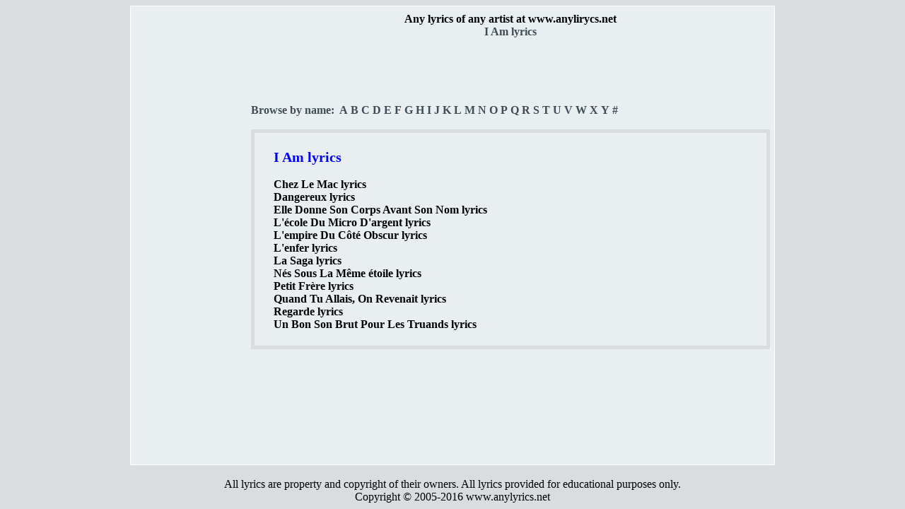

--- FILE ---
content_type: text/html
request_url: http://www.anylyrics.net/I_Am-lyrics.html
body_size: 1493
content:
<html>
<head>
<LINK REL="StyleSheet" HREF="/style.css" TYPE="text/css">
<title>I Am lyrics</title>
<meta http-equiv="Content-Type" content="text/html; charset=utf-8">
<META NAME="DESCRIPTION" CONTENT="I Am lyrics">
</head><body bgcolor="#D9DDE0">
<table align=center valign=top bgcolor="#E9EEF1" width=900 style="border-bottom:1px solid #FFFFFF;border-top:1px solid #FFFFFF;border-right:1px solid #FFFFFF; border-left:1px solid #FFFFFF;">
<tr><td>

<table width=100% valign=top><tr><td width=130 valign=top>
<br><br>

<script async src="//pagead2.googlesyndication.com/pagead/js/adsbygoogle.js"></script>
<!-- 160_600 -->
<ins class="adsbygoogle"
     style="display:inline-block;width:160px;height:600px"
     data-ad-client="ca-pub-4491201788003159"
     data-ad-slot="5252151807"></ins>
<script>
(adsbygoogle = window.adsbygoogle || []).push({});
</script>

</td>
<td valign=top>

<table valign=top>
<tr valign=top><td align=center valign=top><a href="/" title="Any lyrics of any artist" class="al">Any lyrics of any artist at www.anylirycs.net</a>
<br>
<font class="ll">I Am lyrics</font><br>
<script async src="//pagead2.googlesyndication.com/pagead/js/adsbygoogle.js"></script>
<!-- 728x90_top -->
<ins class="adsbygoogle"
     style="display:inline-block;width:728px;height:90px"
     data-ad-client="ca-pub-4491201788003159"
     data-ad-slot="9796015846"></ins>
<script> 
(adsbygoogle = window.adsbygoogle || []).push({}); 
</script>
</td></tr></table>






<font class=ll>Browse by name: &nbsp;</font><a href="/i/A.html" style="text-decoration:none;"><font class="ll">A</font></a> 
<a href="/i/B.html" style="text-decoration:none;"><font class="ll">B</font></a> 
<a href="/i/C.html" style="text-decoration:none;"><font class="ll">C</font></a> 
<a href="/i/D.html" style="text-decoration:none;"><font class="ll">D</font></a> 
<a href="/i/E.html" style="text-decoration:none;"><font class="ll">E</font></a> 
<a href="/i/F.html" style="text-decoration:none;"><font class="ll">F</font></a> 
<a href="/i/G.html" style="text-decoration:none;"><font class="ll">G</font></a> 
<a href="/i/H.html" style="text-decoration:none;"><font class="ll">H</font></a> 
<a href="/i/I.html" style="text-decoration:none;"><font class="ll">I</font></a> 
<a href="/i/J.html" style="text-decoration:none;"><font class="ll">J</font></a> 
<a href="/i/K.html" style="text-decoration:none;"><font class="ll">K</font></a> 
<a href="/i/L.html" style="text-decoration:none;"><font class="ll">L</font></a> 
<a href="/i/M.html" style="text-decoration:none;"><font class="ll">M</font></a> 
<a href="/i/N.html" style="text-decoration:none;"><font class="ll">N</font></a> 
<a href="/i/O.html" style="text-decoration:none;"><font class="ll">O</font></a> 
<a href="/i/P.html" style="text-decoration:none;"><font class="ll">P</font></a> 
<a href="/i/Q.html" style="text-decoration:none;"><font class="ll">Q</font></a> 
<a href="/i/R.html" style="text-decoration:none;"><font class="ll">R</font></a> 
<a href="/i/S.html" style="text-decoration:none;"><font class="ll">S</font></a> 
<a href="/i/T.html" style="text-decoration:none;"><font class="ll">T</font></a> 
<a href="/i/U.html" style="text-decoration:none;"><font class="ll">U</font></a> 
<a href="/i/V.html" style="text-decoration:none;"><font class="ll">V</font></a> 
<a href="/i/W.html" style="text-decoration:none;"><font class="ll">W</font></a> 
<a href="/i/X.html" style="text-decoration:none;"><font class="ll">X</font></a> 
<a href="/i/Y.html" style="text-decoration:none;"><font class="ll">Y</font></a> 
<a href="/i/0.html" style="text-decoration:none;"><font class="ll">#</font></a><br>&nbsp; <table width=100% valign=top style="border-bottom:5px solid #D9DDE0;border-top:5px solid #D9DDE0;border-right:5px solid #D9DDE0;border-left:5px solid #D9DDE0"><tr><tr valign=top><td width=20></td><td valign="top" align="left"><br><font style="font-size:20px;FONT-WEIGHT: bold;color:blue;">I Am lyrics</font><br><br><a href="/I_Am/Chez_Le_Mac-lyrics.html" title="I Am lyrics Chez Le Mac lyrics" class="al">Chez Le Mac lyrics</a><br>
<a href="/I_Am/Dangereux-lyrics.html" title="I Am lyrics Dangereux lyrics" class="al">Dangereux lyrics</a><br>
<a href="/I_Am/Elle_Donne_Son_Corps_Avant_Son_Nom-lyrics.html" title="I Am lyrics Elle Donne Son Corps Avant Son Nom lyrics" class="al">Elle Donne Son Corps Avant Son Nom lyrics</a><br>
<a href="/I_Am/Lécole_Du_Micro_Dargent-lyrics.html" title="I Am lyrics L'école Du Micro D'argent lyrics" class="al">L'école Du Micro D'argent lyrics</a><br>
<a href="/I_Am/Lempire_Du_Côté_Obscur-lyrics.html" title="I Am lyrics L'empire Du Côté Obscur lyrics" class="al">L'empire Du Côté Obscur lyrics</a><br>
<a href="/I_Am/Lenfer-lyrics.html" title="I Am lyrics L'enfer lyrics" class="al">L'enfer lyrics</a><br>
<a href="/I_Am/La_Saga-lyrics.html" title="I Am lyrics La Saga lyrics" class="al">La Saga lyrics</a><br>
<a href="/I_Am/Nés_Sous_La_Même_étoile-lyrics.html" title="I Am lyrics Nés Sous La Même étoile lyrics" class="al">Nés Sous La Même étoile lyrics</a><br>
<a href="/I_Am/Petit_Frère-lyrics.html" title="I Am lyrics Petit Frère lyrics" class="al">Petit Frère lyrics</a><br>
<a href="/I_Am/Quand_Tu_Allais_On_Revenait-lyrics.html" title="I Am lyrics Quand Tu Allais, On Revenait lyrics" class="al">Quand Tu Allais, On Revenait lyrics</a><br>
<a href="/I_Am/Regarde-lyrics.html" title="I Am lyrics Regarde lyrics" class="al">Regarde lyrics</a><br>
<a href="/I_Am/Un_Bon_Son_Brut_Pour_Les_Truands-lyrics.html" title="I Am lyrics Un Bon Son Brut Pour Les Truands lyrics" class="al">Un Bon Son Brut Pour Les Truands lyrics</a><br>
<br></td><td valign="top" align=right></td></tr></table></td></tr></table>
</td></tr></table>
<center><br>All lyrics are property and copyright of their owners. All lyrics provided for educational purposes only.
<br>Copyright &copy 2005-2016 www.anylyrics.net
</body>
</html>


--- FILE ---
content_type: text/html; charset=utf-8
request_url: https://www.google.com/recaptcha/api2/aframe
body_size: 268
content:
<!DOCTYPE HTML><html><head><meta http-equiv="content-type" content="text/html; charset=UTF-8"></head><body><script nonce="jIARb5aL5cUZWd9BU45chA">/** Anti-fraud and anti-abuse applications only. See google.com/recaptcha */ try{var clients={'sodar':'https://pagead2.googlesyndication.com/pagead/sodar?'};window.addEventListener("message",function(a){try{if(a.source===window.parent){var b=JSON.parse(a.data);var c=clients[b['id']];if(c){var d=document.createElement('img');d.src=c+b['params']+'&rc='+(localStorage.getItem("rc::a")?sessionStorage.getItem("rc::b"):"");window.document.body.appendChild(d);sessionStorage.setItem("rc::e",parseInt(sessionStorage.getItem("rc::e")||0)+1);localStorage.setItem("rc::h",'1769139099762');}}}catch(b){}});window.parent.postMessage("_grecaptcha_ready", "*");}catch(b){}</script></body></html>